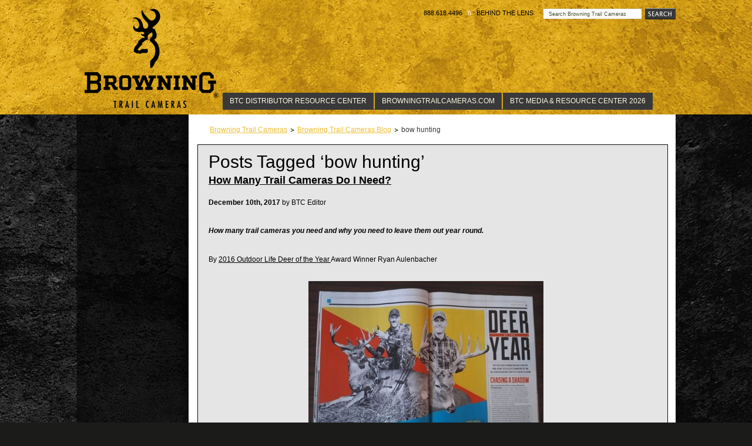

--- FILE ---
content_type: text/html; charset=UTF-8
request_url: http://btc-omrc.com/tag/bow-hunting/
body_size: 7854
content:
<!DOCTYPE html PUBLIC "-//W3C//DTD XHTML 1.0 Transitional//EN" "http://www.w3.org/TR/xhtml1/DTD/xhtml1-transitional.dtd">
<html xmlns="http://www.w3.org/1999/xhtml" lang="en-US">
<head profile="http://gmpg.org/xfn/11">
	<title>bow hunting | Browning Trail Cameras</title>
	<meta http-equiv="Content-Type" content="text/html; charset=UTF-8" />
	<link rel="stylesheet" type="text/css" media="all" href="http://btc-omrc.com/wp-content/themes/browningtrailcam/all.css"  />
	<link rel="stylesheet" type="text/css" media="all" href="http://btc-omrc.com/wp-content/themes/browningtrailcam/css/jquery.fancybox-1.3.4.css" />
	<link rel="stylesheet" type="text/css" media="all" href="http://btc-omrc.com/wp-content/themes/browningtrailcam/style.css"  />
		
<!-- All In One SEO Pack 3.6.2[220,265] -->

<meta name="keywords"  content="trail cameras,browning,browning trail cameras,bow hunting,deer season,hunting,deer of the year,game cameras,huntingb,trail camera,how to" />

<script type="application/ld+json" class="aioseop-schema">{"@context":"https://schema.org","@graph":[{"@type":"Organization","@id":"http://btc-omrc.com/#organization","url":"http://btc-omrc.com/","name":"Browning Trail Cameras","sameAs":[]},{"@type":"WebSite","@id":"http://btc-omrc.com/#website","url":"http://btc-omrc.com/","name":"Browning Trail Cameras","publisher":{"@id":"http://btc-omrc.com/#organization"},"potentialAction":{"@type":"SearchAction","target":"http://btc-omrc.com/?s={search_term_string}","query-input":"required name=search_term_string"}},{"@type":"CollectionPage","@id":"http://btc-omrc.com/tag/bow-hunting/#collectionpage","url":"http://btc-omrc.com/tag/bow-hunting/","inLanguage":"en-US","name":"bow hunting","isPartOf":{"@id":"http://btc-omrc.com/#website"},"breadcrumb":{"@id":"http://btc-omrc.com/tag/bow-hunting/#breadcrumblist"}},{"@type":"BreadcrumbList","@id":"http://btc-omrc.com/tag/bow-hunting/#breadcrumblist","itemListElement":[{"@type":"ListItem","position":1,"item":{"@type":"WebPage","@id":"http://btc-omrc.com/","url":"http://btc-omrc.com/","name":" Browning Trail Cameras and  Browning Trail Camera Accessories"}},{"@type":"ListItem","position":2,"item":{"@type":"WebPage","@id":"http://btc-omrc.com/tag/bow-hunting/","url":"http://btc-omrc.com/tag/bow-hunting/","name":"bow hunting"}}]}]}</script>
<link rel="canonical" href="http://btc-omrc.com/tag/bow-hunting/" />
			<script type="text/javascript" >
				window.ga=window.ga||function(){(ga.q=ga.q||[]).push(arguments)};ga.l=+new Date;
				ga('create', 'UA-37254046-1', 'auto');
				// Plugins
				
				ga('send', 'pageview');
			</script>
			<script async src="https://www.google-analytics.com/analytics.js"></script>
			<!-- All In One SEO Pack -->
<link rel='dns-prefetch' href='//maps.googleapis.com' />
<link rel='dns-prefetch' href='//s.w.org' />
		<script type="text/javascript">
			window._wpemojiSettings = {"baseUrl":"https:\/\/s.w.org\/images\/core\/emoji\/11\/72x72\/","ext":".png","svgUrl":"https:\/\/s.w.org\/images\/core\/emoji\/11\/svg\/","svgExt":".svg","source":{"concatemoji":"http:\/\/btc-omrc.com\/wp-includes\/js\/wp-emoji-release.min.js?ver=4.9.17"}};
			!function(e,a,t){var n,r,o,i=a.createElement("canvas"),p=i.getContext&&i.getContext("2d");function s(e,t){var a=String.fromCharCode;p.clearRect(0,0,i.width,i.height),p.fillText(a.apply(this,e),0,0);e=i.toDataURL();return p.clearRect(0,0,i.width,i.height),p.fillText(a.apply(this,t),0,0),e===i.toDataURL()}function c(e){var t=a.createElement("script");t.src=e,t.defer=t.type="text/javascript",a.getElementsByTagName("head")[0].appendChild(t)}for(o=Array("flag","emoji"),t.supports={everything:!0,everythingExceptFlag:!0},r=0;r<o.length;r++)t.supports[o[r]]=function(e){if(!p||!p.fillText)return!1;switch(p.textBaseline="top",p.font="600 32px Arial",e){case"flag":return s([55356,56826,55356,56819],[55356,56826,8203,55356,56819])?!1:!s([55356,57332,56128,56423,56128,56418,56128,56421,56128,56430,56128,56423,56128,56447],[55356,57332,8203,56128,56423,8203,56128,56418,8203,56128,56421,8203,56128,56430,8203,56128,56423,8203,56128,56447]);case"emoji":return!s([55358,56760,9792,65039],[55358,56760,8203,9792,65039])}return!1}(o[r]),t.supports.everything=t.supports.everything&&t.supports[o[r]],"flag"!==o[r]&&(t.supports.everythingExceptFlag=t.supports.everythingExceptFlag&&t.supports[o[r]]);t.supports.everythingExceptFlag=t.supports.everythingExceptFlag&&!t.supports.flag,t.DOMReady=!1,t.readyCallback=function(){t.DOMReady=!0},t.supports.everything||(n=function(){t.readyCallback()},a.addEventListener?(a.addEventListener("DOMContentLoaded",n,!1),e.addEventListener("load",n,!1)):(e.attachEvent("onload",n),a.attachEvent("onreadystatechange",function(){"complete"===a.readyState&&t.readyCallback()})),(n=t.source||{}).concatemoji?c(n.concatemoji):n.wpemoji&&n.twemoji&&(c(n.twemoji),c(n.wpemoji)))}(window,document,window._wpemojiSettings);
		</script>
		<style type="text/css">
img.wp-smiley,
img.emoji {
	display: inline !important;
	border: none !important;
	box-shadow: none !important;
	height: 1em !important;
	width: 1em !important;
	margin: 0 .07em !important;
	vertical-align: -0.1em !important;
	background: none !important;
	padding: 0 !important;
}
</style>
<link rel='stylesheet' id='st-widget-css'  href='http://btc-omrc.com/wp-content/plugins/share-this/css/style.css?ver=4.9.17' type='text/css' media='all' />
<script type='text/javascript' src='http://btc-omrc.com/wp-content/themes/browningtrailcam/js/jquery-1.8.2.min.js?ver=1.8.2'></script>
<link rel='https://api.w.org/' href='http://btc-omrc.com/wp-json/' />
<link rel="EditURI" type="application/rsd+xml" title="RSD" href="http://btc-omrc.com/xmlrpc.php?rsd" />
<link rel="wlwmanifest" type="application/wlwmanifest+xml" href="http://btc-omrc.com/wp-includes/wlwmanifest.xml" /> 
<script charset="utf-8" type="text/javascript">var switchTo5x=true;</script>
<script charset="utf-8" type="text/javascript" src="http://w.sharethis.com/button/buttons.js"></script>
<script charset="utf-8" type="text/javascript">stLight.options({"publisher":"wp.41ca3fa6-5b56-4319-8eeb-a7c6235df265"});var st_type="wordpress4.5.3";</script>
<!-- SLP Custom CSS -->
<style type="text/css">
div#map.slp_map {
width:100%;
height:350px;
}
div#slp_tagline {
width:100%;
}
</style>

		<style type="text/css" id="wp-custom-css">
			.btn-group .button {
  background-color: #ffffff; /* black */
  border: 1px solid #f8a81b;
  color: white;
  padding: 15px 32px;
  text-align: center;
  text-decoration: none;
  font-size: 16px;
  cursor: pointer;
  width: 350px;
  display: block;
}

.btn-group .button:not(:last-child) {
  border-bottom: none; /* Prevent double borders */
}

.btn-group .button:hover {
  background-color: #f8a81b;
}		</style>
		<script src="http://btc-omrc.com/wp-content/themes/browningtrailcam/js/jquery.main.js" type="text/javascript"></script>
</head>
<body>
	<div id="wrapper">
		<div id="header">
			<div class="holder">
				<h1 class="logo"><a href="https://browningtrailcameras.com">Browning Trail Cameras</a></h1>
				<div class="header-content">
					<div class="panel">
						<form method="get" class="search-form" action="http://btc-omrc.com" >
	<fieldset>
		<input class="area" type="text" name="s" value="Search Browning Trail Cameras" />
		<input class="btn-search" type="submit" value="Search" />
	</fieldset>
</form>						<ul class="addnav">
							<li>888.618.4496</li>
							<li id="menu-item-942" class="menu-item menu-item-type-custom menu-item-object-custom menu-item-942"><a href="http://btc-omrc.com/blog/">Behind  the Lens</a></li>
						</ul>
					</div>
					<div class="menu"><ul id="nav" class=""><li id="menu-item-3964" class="menu-item menu-item-type-post_type menu-item-object-page menu-item-3964"><a href="http://btc-omrc.com/2023-distributor-resource-center/">BTC Distributor Resource Center</a></li>
<li id="menu-item-3226" class="menu-item menu-item-type-custom menu-item-object-custom menu-item-3226"><a href="https://browningtrailcameras.com">BrowningTrailCameras.com</a></li>
<li id="menu-item-4117" class="menu-item menu-item-type-post_type menu-item-object-page menu-item-4117"><a href="http://btc-omrc.com/btc-media-resource-center-2026/">BTC Media &#038; Resource Center 2026</a></li>
</ul></div>				</div>
			</div>
		</div>
		<div id="main">
			<div id="twocolumn"><div id="content">
	<ul class="breadcrumbs"><!-- Breadcrumb NavXT 5.7.1 -->
<li class="home"><a title="Go to Browning Trail Cameras." href="http://btc-omrc.com" class="home">Browning Trail Cameras</a></li>
<li><a title="Go to Browning Trail Cameras Blog." href="http://btc-omrc.com/blog/" class="post-root post post-post">Browning Trail Cameras Blog</a></li>
<li class="current_item">bow hunting</li>
</ul>		<div class="container same-height">
		<div class="post">
									<h1>Posts Tagged &#8216;bow hunting&#8217;</h1>
					</div>
				<div class="post">
			<div class="title">
				<h2><a href="http://btc-omrc.com/how-many-trail-cameras-do-i-need/" rel="bookmark" title="How Many Trail Cameras Do I Need?">How Many Trail Cameras Do I Need?</a></h2>
				<p class="info"><strong class="date">December 10th, 2017</strong> by BTC Editor</p>
			</div>
			<div class="content">
				<p><strong><em>How many trail cameras you need and why you need to leave them out year round.  </em></strong></p>
<p>By <a href="http://btc-omrc.com/outdoor-lifes-2016-deer-of-the-year/">2016 Outdoor Life Deer of the Year </a>Award Winner Ryan Aulenbacher</p>
<img class="aligncenter wp-image-3158" src="http://btc-omrc.com/wp-content/uploads/2017/12/unspecifiedY14A8PQR-e1512943729687.jpg" alt="" width="400" height="300" />
<p>&nbsp;</p>
<p>Putting cameras up during the season is great and then when you get one picture in mid-September you get excited. Only problem is you can’t tell if it was a one shot wonder or a resident buck.  <strong><u>There lies your problem.</u></strong> Let’s say it was at 2AM.  Was he going to bedding area or going to a feeding area or?  In my younger years I would just pound that area with activity not really knowing if that was where he was most of the time. This not only didn’t result in getting said buck but I never even saw him with my own eyes.</p>
<p>The goal for me with game cameras is to try and start building that pattern early and get your stands in the woods before the season begins, or at least during early season.  I don’t care how careful you are when it comes to scent control, it’s very hard to keep an area scent free during the season when you are banging around with a tree stand, breaking a sweat, and cutting branches for shooting lanes.  From my years of chasing these one shot wonders I can tell you it’s not a successful strategy.</p>
<p>That’s why the cameras need to be up year round.  I literally leave them up 365 days a year.  With today’s cameras that may be 2 sets of batteries a year and with a Browning Trail Camera that’s only 6 AA batteries at a shot.  That’s less than $5 a year in batteries.  That’s pretty cheap scouting if you ask me.  As a side benefit you also can get a better view on the predation, the number of fawns you have each spring, and an occasional Morel hunter who can’t read No Trespassing signs.</p>
<p>So what is a pattern?  It’s when you are seeing deer come through at some similar time periods within close proximity of days.  Knowing what direction he is going helps as well.  When you start seeing him 2-3 times a week he likely is just out of camera view the other days.  Try and use your best guess on where his bedding and feeding areas are with this information.  If you are getting weekly pictures of him you surely are in “his home.” Hopefully you have an intercept point ready to go.</p>
<p>Once you start keeping your cameras up year-round, you may notice deer moving from their spring pattern to summer pattern and then to their fall pattern when they lose their velvet.  This is also when you should be trying to hone in on a pattern. For example; are the bucks following the river or are they headed into the corn at a certain spot?  Do I have any coyotes on this side of the property?  (Disclaimer: being on the non-coyote side of the farm is like being in the non-chlorinated side of the pool; there is no such thing but I find that like deer, coyotes are more active in certain areas.) I notice that if I start seeing coyotes in one area with my cameras I don’t see many does and fawns in that same area.  On the flip side, I have noticed that bachelor groups in early summer won’t show much of a change due to predator activity.</p>
<p>You need to move your cameras throughout the season as well to help pattern your bucks. Don’t go throwing them up in the middle of a bedding area, but you do need to change where you place them throughout the year to see if the deer are entering and exiting an area in the same or a different spot from the month or year prior.  You need to have fresh data to go off of.</p>
<img class="aligncenter size-full wp-image-3156" src="http://btc-omrc.com/wp-content/uploads/2017/12/2017-HC-Browning-Trail-Cameras-Browning-Trail-Cameras-0066-e1512943566830.jpg" alt="" width="600" height="400" />
<p>&nbsp;</p>
<p>For instance, my buck that was on the cover of Outdoor Life I had on camera in the same area on 2 different cameras every 3-4 days from August until November. The cameras were about 100 yards apart in an area just outside of what I believe was his bedding area.  I set up my stand at an intersecting point trying to get him on the way back in during AM hunts and on the way out during PM hunts.</p>
<img class="aligncenter size-full wp-image-3157" src="http://btc-omrc.com/wp-content/uploads/2017/12/unspecifiedQIPMI0C7-1-e1512943631775.jpg" alt="" width="600" height="338" />
<p>&nbsp;</p>
<p>A few years prior to my deer that was on the cover of Outdoor Life I had shot another good buck.  The following year I left my cameras and stands in the same areas and basically hunted the pattern of a deer I already killed the year prior. It hit me as I sat there late in the season not seeing any mature bucks. “Why am I in this stand? What deer am I hoping to see? I didn’t have any patterns developed…” That’s why you need to try different spots every year with your cameras.  Yes, you have good “areas” year after year on your land but with bow hunting you need to know the right tree not the right area.</p>
<p>So how many cameras do you need?  Well that’s tough to answer in a vacuum.  I think the better question is, where do I need them? I would definitely try and get a camera up where they have the most activity coming in and out of your land near some edges or bottlenecks so you don’t disturb bedded deer.  Until you have a pattern developed I would be vigilant with scent control and check them at least once per week or maybe more during hunting season. I could easily see you having 2-4 cameras out on 40 acres.</p>
<p>Let’s say you have 250 acres.  This is where you can really start to pattern a deer because it may spend the majority of its time on your land.  Going off my experience in rural farming areas of WI where we don’t have massive 400-acre wood lots, more of 80 acres of field and 20 acres of woods and then 20 acres of Marsh etc., I would try to get a camera in each area. So each separate woodlot or cover area would get a camera.  On 400 acres of farm country that might be 10-20 cameras.  I hunt property that is about 200 acres and I have 8 cameras out now (6 black flash/ 2 RED IR).  So that will be around 1 per 25 acres. In doing some research, that is a number you’ll see come up by other hunters and writers as well.</p>
<p>Once you figure out a spot to sit, remember you are in “his” area now and he will notice anything out of place, so don’t put a stand up without taking extreme scent control measures.  I typically wait until right before a rain event to move a stand during hunting season.  I like having the rain wash away any scent I may leave.  You would hate to take all the time to develop a pattern only to change it!</p>
<p>Get your trail cameras out there and keep them up the whole year.  We have so much more technology available today to help us become better hunters if we figure out how to use it correctly.  Good luck!</p>
			</div>
			<div class="meta">
				<ul>
					Posted in <a href="http://btc-omrc.com/category/how-to/" rel="category tag">How To</a>, <a href="http://btc-omrc.com/category/hunting/" rel="category tag">Hunting</a>					<li>Tags: <a href="http://btc-omrc.com/tag/bow-hunting/" rel="tag">bow hunting</a>, <a href="http://btc-omrc.com/tag/browning-trail-cameras/" rel="tag">Browning Trail Cameras</a>, <a href="http://btc-omrc.com/tag/deer-of-the-year/" rel="tag">Deer of the Year</a>, <a href="http://btc-omrc.com/tag/deer-season/" rel="tag">deer season</a>, <a href="http://btc-omrc.com/tag/game-cameras/" rel="tag">game cameras</a>, <a href="http://btc-omrc.com/tag/hunting-2/" rel="tag">hunting</a>, <a href="http://btc-omrc.com/tag/huntingb/" rel="tag">huntingb</a>, <a href="http://btc-omrc.com/tag/trail-camera/" rel="tag">trail camera</a></li>				</ul>
			</div>
		</div>
					</div>
		<div class="sharethis">
		<span class='st_facebook_large' st_title='How Many Trail Cameras Do I Need?' st_url='http://btc-omrc.com/how-many-trail-cameras-do-i-need/' displayText='facebook'></span><span class='st_twitter_large' st_title='How Many Trail Cameras Do I Need?' st_url='http://btc-omrc.com/how-many-trail-cameras-do-i-need/' displayText='twitter'></span><span class='st_linkedin_large' st_title='How Many Trail Cameras Do I Need?' st_url='http://btc-omrc.com/how-many-trail-cameras-do-i-need/' displayText='linkedin'></span><span class='st_email_large' st_title='How Many Trail Cameras Do I Need?' st_url='http://btc-omrc.com/how-many-trail-cameras-do-i-need/' displayText='email'></span><span class='st_sharethis_large' st_title='How Many Trail Cameras Do I Need?' st_url='http://btc-omrc.com/how-many-trail-cameras-do-i-need/' displayText='sharethis'></span>
	</div>
</div>
<script type='text/javascript'>
	var _gaq = _gaq || [];
	_gaq.push(['_setAccount', 'UA-37254046-1']);
_gaq.push(['_trackPageview']);

	(function() {
		var ga = document.createElement('script'); ga.type = 'text/javascript'; ga.async = true;
		ga.src = ('https:' == document.location.protocol ? 'https://ssl' : 'http://www') + '.google-analytics.com/ga.js';
		var s = document.getElementsByTagName('script')[0]; s.parentNode.insertBefore(ga, s);
	})();
</script>
                                                    </div>
			<div id="footer">
                                				<div class="footer-content">
                                        <div class="site-info widget_text" id="text-5">			<strong class="logo"><a href="#">BROWNING TRAIL CAMERAS</a></strong>
<div class="description"> <!--<strong class="subhead">BGC DESCRIPTION</strong>-->
<p>Browning Trail Cameras offer you the most cutting edge game cameras on the market today. Our digital game cameras feature crisp clear images day or night, with less than one second trigger speed so you never miss a shot of game on your property.  If you are looking for the very best trail cameras, look no further, the Browning Trail Cameras are "The Best There Is".</p>
</div>		</div>                                                                                <div class="social-area">
                                            <div class="social-networks widget widget_text" id="text-7"><h3>Follow on Social Media</h3>			<ul>
<li class="facebook"><a href="http://www.facebook.com/browningtrailcams?fref=ts">facebook</a></li>
<li class="twitter"><a href="https://twitter.com/browningcams">twitter</a></li>
<li class="youtube"><a href="http://www.youtube.com/channel/UCVVl0InxUtSlYRvG81gKW-Q">youtube</a></li>
<li class="instagram"><a href="http://instagram.com/browningtrailcams">instagram</a></li>
<li class="pinterest"><a href="http://www.pinterest.com/browningcams/">pinterest</a></li>
<!--<li class="rss"><a href="#">rss</a></li>-->
</ul>
<dl class="social-feed">
<dt>Facebook: </dt><dd><a href="http://www.facebook.com/browningtrailcams?fref=ts">@BrowningTrailCams</a></dd>
<dt>Twitter:</dt><dd> <a href="https://twitter.com/browningcams">@BrowningCams</a></dd>
<dt>Instagram:</dt><dd> <a href="http://instagram.com/browningtrailcams">@BrowningTrailCams</a></dd>
<dt>Pinterest:</dt><dd> <a href="http://www.pinterest.com/browningcams/">@BrowningCams</a></dd>
</dl>		</div><div class="widget widget_text" id="text-10">			<br>		</div><div class="widget widget_text" id="text-11">			<img src="/images/BrowningLicenseeLogo_English-171px.png" width="171" height="71" alt="Browning Official Licensed Product">		</div>                                        </div>
                                        				</div>
                                				<div class="info">
					<div class="info-holder">
						<span class="copyright">Copyright 2026 Browning Trail Cameras - <em>Browning trademarks licensed from Browning</em> - All Rights Reserved</span>
						<ul class="add-nav">
							<li><a href="/privacy-policy/">Privacy Policy</a></li>
							<li><a href="/legal-disclaimer/">Legal Disclaimer</a></li>
						</ul>
					</div>
					<div class="by">Web Development by <a href="http://www.cedarhillsmedia.com/">Cedar Hills Media &amp; Marketing</a></div>
				</div>
			</div>
		</div>
	</div>
        <script type='text/javascript' src='http://btc-omrc.com/wp-includes/js/wp-embed.min.js?ver=4.9.17'></script>
</body>
</html>

--- FILE ---
content_type: text/css
request_url: http://btc-omrc.com/wp-content/themes/browningtrailcam/all.css
body_size: 3967
content:
* {
	margin:0;
	padding:0;
}
ul,ol,dl,p,h1,h2,h3,h4,h5,h6,address,form,table,blockquote,applet,embed,object,iframe,frameset { margin:0 0 14px; }
html,body,div,span,applet,embed,object,iframe,frameset,p,q,blockquote,sub,sup,a,abbr,acronym,font,img,small,center,
h1,h2,h3,h4,h5,h6,b,strong,big,u,ins,i,cite,em,var,dfn,address,s,strike,del,dl,dt,dd,ol,ul,li,pre,code,kbd,samp,tt,
fieldset,legend,form,label,table,caption,tbody,tfoot,thead,tr,th,td,article,aside,canvas,details,figcaption,figure,
footer,header,hgroup,menu,nav,section,summary,time,mark,audio,video {
	border:0;
	background:none;
}
body {
	color:#000;
	font:12px/24px Arial, Helvetica, sans-serif;
	background:#1b1b1a;
	min-width:1027px;
	-webkit-text-size-adjust:none;
}

img.alignright {float:right; margin:0 0 1em 1em}
img.alignleft {float:left; margin:0 1em 1em 0}
img.aligncenter {display: block; margin-left: auto; margin-right: auto}
.alignright {float:right; }
.alignleft {float:left; }
.aligncenter {display: block; margin-left: auto; margin-right: auto}

input[type=text],
input[type=password],
input[type=file], textarea{-webkit-appearance:none;}
a {
	text-decoration:underline;
	color:#000;
}
a:hover { text-decoration:none; }
input,
textarea,
select {
	font:100% arial, sans-serif;
	vertical-align:middle;
	color:#000;
	overflow: auto;
}
label { vertical-align:middle; }
button,
input {
	width: auto;
	overflow: visible;
}
h1,h2,h3,h4,h5,h6,b,strong,th { font-weight:bold; }
h1 { font-size:200%; }
h2 { font-size:150%; }
h3 { font-size:120%; }
h4 { font-size:110%; }
h5 { font-size:100%; }
h6 { font-size:90%; }
i,
cite,em,var,dfn,address { font-style:italic; }
u,ins { text-decoration: underline; }
s,strike,del { text-decoration: line-through; }
blockquote,blockquote:before,blockquote:after,q,q:before,q:after { quotes: none; }
blockquote:before,blockquote:after,q:before,q:after { content: ''; }
table,caption,tbody,tfoot,thead,tr,th,td {
	border-collapse: collapse;
	border-spacing: 0;
}
th,
td {
	border:1px solid #ccc;
	padding:3px 7px;
	text-align:left;
	vertical-align:top;
}
th {
	border-color:#999;
	text-align:center;
	vertical-align:middle;
}
ul { margin-left:1px; }
ul li,
ol li { list-style-position:inside; }
ul li { list-style-type:disc; }
#wrapper {
	width:100%;
	background:url(images/bg-wrapper.jpg) no-repeat 50% 0;
}
#header { background:url(images/bg-header.jpg) no-repeat #d8a61d 50% 0; }
#header:after,
#header .holder:after {
	display:block;
	content:'';
	clear:both;
}
#header .holder {
	margin:0 auto;
	width:1020px;
	padding:14px 0 8px;
}
.logo {
	background:url(/wp-content/uploads/2013/01/logo.png) no-repeat;
	width:232px;
	margin:0 0 0 13px;
	height:171px;
	float:left;
	text-indent:-9999px;
	overflow:hidden;
}
.logo a {
	display:block;
	height:100%;
}
#header .header-content {
	float:right;
	width:771px;
}
#header .header-content .panel {
	overflow:hidden;
	margin:0 0 125px;
}
.header-content .panel .search-form {
	float:right;
	margin:0 0 0 16px;
}
.panel .search-form .area {
	float:left;
	outline:none;
	background:url(images/bg-input.png) no-repeat;
	padding:4px 10px;
	color:#434f25;
	font-size:9px;
	height:11px;
	width:148px;
	line-height:9px;
	border:0;
}
.panel .search-form .btn-search {
	float:left;
	background:url(images/btn-search.gif) no-repeat;
	margin:0 0 0 6px;
	width:52px;
	height:19px;
	border:0;
	text-indent:-9999px;
	overflow:hidden;
	cursor:pointer;
}
.header-content .panel .addnav {
	float:right;
	margin:0;
	font-size:11px;
	line-height:15px;
	text-transform:uppercase;
	color:#000;
	padding:1px 0 0;
}
.panel .addnav li:first-child { background:none; }
.panel .addnav li {
	float:left;
	margin:0 0 0 9px;
	padding:0 0 0 15px;
	list-style:none;
	background:url(images/divider.png) no-repeat 0 2px;
}
.panel .addnav li a { text-decoration:none; }
.panel .addnav li a:hover { text-decoration:underline; }
#header #nav:after {
	display:block;
	content:'';
	clear:both;
}
#header .menu:after {
	display:block;
	content:'';
	clear:both;
}
#header #nav {
	text-transform:uppercase;
	line-height:15px;
	width:785px;
	margin:0;
}
#header #nav > li:first-child { padding-left:0; }
#header #nav > li {
	float:left;
	position:relative;
	list-style:none;
	padding:0 0 0 2px;
	background:url(images/divider2.gif) repeat-x 0 100%;
}
#header #nav > li > a {
	color:#fffae3;
	background:#39393a;
	display:block;
	padding:6px 11px;
	text-decoration:none;
	border:1px solid #39393a;
}
#header #nav > li:hover > a {
	background:#e2af22;
	border:1px solid #39393a;
	color:#39393a;
}
#nav .dropdown {
	background: url(images/bg-dropdown.jpg) no-repeat #e2af22;
	width:352px;
	position:absolute;
	z-index:9999;
	top:29px;
	left:0;
	display:none;
}
#nav .dropdown .drop-holder {
	background:url(images/bg-drop-c.gif) repeat-y 172px 0;
	overflow:hidden;
}
#nav .dropdown .drop-frame {
	background:url(images/bg-drop-t.gif) no-repeat 172px 0;
	overflow:hidden;
}
#nav .dropdown .drop-content {
	background:url(images/bg-drop-b.gif) no-repeat 172px 100%;
	overflow:hidden;
	padding:16px 13px 6px;
}
#header #nav > li:hover .dropdown { display:block; }
.dropdown .column:first-child {
	padding-left:0;
	background:none;
	width:159px;
}
.dropdown .column {
	width:139px;
	padding:0 0 0 28px;
	float:left;
}
.dropdown .column h2 {
	color:#231f20;
	font-size:13px;
	line-height:16px;
	text-transform:uppercase;
	margin:0 0 10px;
}
.dropdown .column ul {
	margin:0 0 21px;
	padding:0;
	text-transform:capitalize;
	color:#39393a;
	font-size:11px;
	line-height:15px;
}
.dropdown .column ul li {
	list-style:none;
	margin:0 0 9px;
}
.dropdown .column ul li a {
	color:#39393a;
	text-decoration:none;
}
.dropdown .column ul li a:hover {
	color:#a83801;
	text-decoration:underline;
}
.dropdown .column .nav:first-child {
	background:none;
	padding:0 0 14px;
}
.dropdown .column .nav {
	overflow:hidden;
	padding:23px 0 0;
	background:url(images/divider3.png) no-repeat;
}
.dropdown .nav ul { margin:0; }
#main { overflow:hidden; }
#main #twocolumn:after {
	display:block;
	clear:both;
	content:'';
}
#main #twocolumn {
	width:1020px;
	background:url(images/bg-main-holder.png) repeat-y;
	margin:0 auto;
	position:relative;
}
#main #content {
	float:right;
	width:801px;
	padding:13px 13px 15px 15px;
}
#content .slider {
	width:802px;
	position:relative;
	margin:0 0 33px;
	height:404px;
	overflow:hidden;
}
#content .slider .mask {
	overflow:hidden;
	width:802px;
	height:404px;
}
.slider .mask .slideset {
	margin:0;
	height:404px;
	width:802px;
	position:relative;
}
.slider .mask .slideset li {
	list-style:none;
	width:802px;
	height:404px;
	position:absolute;
	top:0;
	left:0;
}
.slider .paging {
	position:absolute;
	right:11px;
	bottom:10px;
}
.slider .paging ul {
	margin:0;
	overflow:hidden;
}
.slider .paging ul li {
	list-style:none;
	float:left;
	margin:0 0 0 6px;
}
.paging ul li a {
	background:url(images/bg-paging.png) no-repeat 100% 0;
	width:16px;
	height:16px;
	display:block;
	text-indent:-9999px;
	overflow:hidden;
}
.paging ul li.active a,
.paging ul li:hover a { background-position:0 0; }
#content h1 {
	color:#000;
	font-size:30px;
	line-height:32px;
	margin:0 0 3px;
	font-weight:normal;
}
#content .textbox {
	overflow:hidden;
	padding:0 20px 8px;
}
#content .textbox p { margin:0 0 24px; }
#content .box {
	overflow:hidden;
	background:url(images/bg-column-c.gif) repeat-y #e3b127 526px 0;
	border:1px solid #0d0a03;
}
#content .box .content {
	float:left;
	width:486px;
}
#content .box .box-holder {
	background:url(images/bg-column-t.jpg) no-repeat 526px 0;
	overflow:hidden;
}
#content .box .box-frame {
	background:url(images/bg-column-b.gif) no-repeat 526px 100%;
	overflow:hidden;
	padding:10px 21px 10px 18px;
}
#content .box p { margin:0 0 23px; }
#content .box .aside {
	float:right;
	width:222px;
	line-height:25px;
	padding:4px 4px 0 27px;
}
#content .aside .content {
	padding:0;
	float:none;
	width:auto;
}
#content .box h2 {
	font-size:22px;
	line-height:26px;
	margin:0;
}
#main #sidebar {
	float:left;
	margin:0 0 -30px;
	width:177px;
	padding:44px 5px 0 8px;
}
#main #sidebar .sidenav:first-child {margin-bottom:37px;}
#main #sidebar .sidenav {
	overflow:hidden;
	margin:0 0 30px;
}
#sidebar .sidenav h2 {
	margin:0 0 6px 2px;
	font-weight:normal;
	font-size:14px;
	font-variant:small-caps;
	line-height:18px;
	color:#e2af22;
	border-bottom:1px solid #e2af22;
}
.ie8 #sidebar .sidenav h2,
.ie9 #sidebar .sidenav h2 {
	margin:0 0 6px 2px;
	font-weight:normal;
	font-size:13px;
	font-variant:small-caps;
	line-height:18px;
	color:#e2af22;
	border-bottom:1px solid #e2af22;
}
#sidebar .sidenav ul {
	margin:0;
	color:#febd08;
	padding:0 10px 0 14px;
	font-size:13px;
	line-height:15px;
}
#sidebar .sidenav ul li {
	margin:0 0 5px;
	list-style:none;
}
#sidebar .sidenav ul li a {
	color:#febd08;
	text-decoration:none;
}
#sidebar .sidenav ul li a:hover {
	text-decoration:underline;
	color:#fff;
}
#footer {
	background:url(images/bg-footer.jpg) no-repeat #020101;
	width:1020px;
	margin:0 auto;
}
#footer .footer-content {
	overflow:hidden;
	padding:25px 17px 29px 13px;
}
.footer-content .site-info {
	width:177px;
	float:left;
	color:#e3b127;
	font-size:11px;
	line-height:18px;
	text-align:justify;
}
.footer-content .site-info p { margin:0; }
.footer-content .site-info .logo {
	background:url(images/logo2.png) no-repeat;
	width:149px;
	margin:0 0 22px 10px;
	height:111px;
	float:none;
	display:block;
}
.footer-content .site-info .subhead {
	display:block;
	font-weight:normal;
}
.footer-content .footer-nav {
	float:left;
	width:605px;
	color:#fffae3;
	padding:17px 8px 0;
}
.footer-content .footer-nav h3 {
	margin:0 0 7px;
	text-transform:uppercase;
	font-weight:normal;
	font-size:14px;
	line-height:16px;
	color:#fffae3;
	border-bottom:1px solid #fffae3;
}
.footer-content .footer-nav .nav:first-child {margin:0 0 0 30px;}
.footer-content .footer-nav .nav {
	float:left;
	width:170px;
	line-height:15px;
	margin:0 0 0 14px;
}
.footer-nav .nav .nav-holder:first-child { margin:0 0 73px; }
.footer-nav .nav ul li {
	list-style:none;
	margin:0 0 9px;
}
.footer-nav .nav ul li a {
	color:#fffae3;
	text-decoration:none;
}
.footer-nav .nav ul li a:hover { text-decoration:underline; }
.footer-content .social-area {
	float:right;
	padding:14px 0 0;
	width:178px;
}
.footer-content .social-area .newsletter {
	background:url(images/bg-newsletter.gif) repeat-x #e5e5e5;
	padding:3px;
	margin:0 0 19px;
}
.social-area .newsletter h3 {
	background:url(images/bg-heading.gif) repeat-x;
	margin:0 0 11px;
	line-height:15px;
	padding:5px 6px;
	font-weight:normal;
}
.newsletter .email-form,
#main .email-form {
	overflow:hidden;
	padding:5px 0 5px 7px;
	margin:0 0 3px;
}
.newsletter .email-form .area,
#main .email-form .area {
	float:left;
	outline:none;
	background:#fff;
	padding:7px 5px 5px;
	width:123px;
	height:14px;
	color:#7d7e7c;
	border:0;
	margin:0 4px 0 0;
	font:10px/12px "Lucida Sans Unicode", "Lucida Grande", sans-serif;
	text-transform:uppercase;
}
.newsletter .email-form .btn-go,
#main .email-form .btn-go {
	float:left;
	background:url(images/btn-go.gif) no-repeat;
	width:28px;
	height:27px;
	text-indent:-9999px;
	border:0;
	cursor:pointer;
	overflow:hidden;
}
.footer-content .social-area .social-networks {
	background:#e5e5e5;
	padding:5px 3px 3px 3px;
}
.social-area .social-networks h3 {
	background:#d9a925;
	box-shadow:0 1px 0 #000;
	margin:0 0 11px;
	line-height:15px;
	padding:5px 6px 8px;
	font-weight:normal;
}
.social-networks ul {
	margin:0 0 5px;
	padding:0 2px 0;
	text-align:center;
	overflow:hidden;
}
.social-networks .social-feed {
	padding:0 0 0 2px;
	overflow:hidden;
	letter-spacing:1px;
	margin:0;
	font-size:9px;
	line-height:11px;
}
.social-networks .social-feed dt {
	float:left;
	clear:left;
	margin:0 1px 0 0;
}
.social-networks .social-feed dd {
	margin:0;
	text-align:right;
}
.social-networks .social-feed dd a {
	background:none;
	width:auto;
	height:auto;
	text-indent:inherit;
	display:inline-block;
	color:#000;
	text-decoration:none;
	text-align:center;
}
.social-networks .social-feed dd a:hover { text-decoration:underline; }
.social-networks ul li:first-child { margin-left:0; }
.social-networks ul li {
	list-style:none;
	margin:0 0 0 0px;
	vertical-align:middle;
	display:inline-block;
}
.social-networks ul li a {
	background:url(images/ico-socials-2014-5.png) no-repeat;
	height:24px;
	width:24px;
	display:block;
	text-indent:-9999px;
	overflow:hidden;
}
.social-networks ul li.facebook a { background-position: 0 0; }
.social-networks ul li.twitter a { background-position: -25px 0; }
.social-networks ul li.youtube a { background-position:-51px 0; }
.social-networks ul li.pinterest a { background-position:-76px 0; }
.social-networks ul li.instagram a { background-position:-102px 0; }
.social-networks ul li.googleplus a { background-position:-127px 0; }

#footer .info {
	overflow:hidden;
	background:#232323;
	font:9px/12px "Lucida Sans Unicode", "Lucida Grande", sans-serif;
	padding:0 9px 10px 10px;
	margin:-3px 0 0;
	text-align:right;
	color:#ccc;
}
.info .add-nav {
	display:inline-block;
	margin:0;
}
.info .add-nav li {
	display:inline-block;
	background:url(images/divider5.png) no-repeat 0 2px;
	padding:0 0 0 9px;
	margin:0 0 0 5px;
}
.info .add-nav li a {
	text-decoration:none;
	color:#e2ae1f;
}
.info .add-nav li a:hover { text-decoration:underline; }
.info .info-holder {
	overflow:hidden;
	padding:0 0 3px;
}
.info .copyright { display:inline-block; }
.info .by {overflow:hidden;}
.info .by a {
	text-decoration:none;
	color:#e2ae1f;
}
.info .by a:hover { text-decoration:underline; }
#content .breadcrumbs {
	overflow:hidden;
	color:#39393a;
	margin:0;
	padding:1px 21px 13px;
}
#content .breadcrumbs li:first-child {
	background:none;
	padding-left:0;
}
#content .breadcrumbs li {
	list-style:none;
	background:url(images/arrow.png) no-repeat 0 9px;
	padding:0 5px 0 12px;
	float:left;
}
#content .breadcrumbs li a { color:#edbd32; }
#content .container {
	background:#e5e5e5;
	border:1px solid #0d0a03;
	padding:13px 18px 0;
}
#content .container .content { overflow:hidden; }
.container .content p { margin:0 0 25px; }
#content .container .product-holder {
	overflow:hidden;
	padding:19px 0 15px;
}
.container p {
	margin:0 0 24px;
}
.container .product-holder .thumbnail-slider {
	float:left;
	margin:0 51px 0 0;
	text-align:center;
	width:293px;
}
.product-holder .thumbnail-slider .slides {
	overflow:hidden;
	padding:9px 0 0;
}
.thumbnail-slider .slides .gmask { overflow:hidden; }
.thumbnail-slider .slides ul {
	margin:0 0 3px;
	overflow:hidden;
	text-align:center;
}
.thumbnail-slider .slides ul li {
	display:inline-block;
	list-style:none;
	margin:0 0 0 2px;
	vertical-align:middle;
}
.thumbnail-slider .slides ul li a {float:left;}
.thumbnail-slider .slides ul li img {display:block;}
.thumbnail-slider .text {
	color:#525151;
	font-size:10px;
	line-height:13px;
}
.thumbnail-slider .textbox {
	float:right;
	width:413px;
}
.container .content {
	overflow:hidden;
	padding:0 24px 0 0;
}
.container .aside {
	float:right;
	color:#960;
	width:250px;
	padding:9px 0 0 29px;
}
.container .aside .content { padding:0; }
.container .aside h2 {
	margin:0 0 4px;
	font-size:22px;
	line-height:24px;
}
.container .aside p { margin:0 0 25px; }
#content .product-holder .textbox {
	float:right;
	padding:5px 0 0;
	width:419px;
	color:#39393a;
}
.product-holder .textbox h2,
.product-holder .textbox h3 {
	margin:0 0 4px;
	font-size:13px;
	line-height:17px;
}
#content .product-holder .textbox p { margin:0 0 28px; }
.product-holder .textbox .specs {
	margin:-5px 0 27px;
	overflow:hidden;
}
.product-holder .textbox dt {
	float:left;
	margin:0 10px 25px 0;
	clear:left;
	font-weight:bold;
}
.product-holder .textbox dd { margin:0 0 25px; }
#main .email-signup {
	background:url(images/bg-email.jpg) no-repeat #e3b127;
	position:absolute;
	top:3px;
	min-height:390px;
	width:165px;
	padding:10px 7px 13px 9px;
	right:-186px;
}
#main .email-signup h2 {
	font-size:24px;
	line-height:26px;
	font-weight:normal;
	margin:0 0 4px;
}
#main .email-signup .textbox {
	width:168px;
	font-size:18px;
	line-height:26px;
	margin:123px 0 0;
	color:#040404;
	text-transform:uppercase;
	text-align:center;
}
.email-signup .textbox p { margin:0; }
#main .email-form { padding-left:0;}
#main .form-area { padding-left:7px;}
.container .botton-holder {overflow:hidden;}
.container .botton-holder .btn-buy {
	background:url(images/btn-buy.png) no-repeat 100% -40px;
	height:39px;
	float:left;
	font-size:24px;
	line-height:39px;
	font-weight:bold;
	text-transform:uppercase;
	text-decoration:none;
	padding:0 23px 0 0;
}
.botton-holder .btn-buy span {
	background:url(images/btn-buy.png) no-repeat;
	padding:0 8px 0 28px;
	height:39px;
	float:left;
}
.botton-holder .btn-buy:hover span {text-decoration:underline;}
#sidebar .sponsor {
	background:#232323;
	padding:10px;
	margin:250px 0 0 3px;
}
#sidebar .sponsor ul {margin:0 0 -10px;}
.sponsor ul li {
	margin:0 0 14px;
	list-style:none;
}
.container .inner {
	margin:0 0 0 -3px;
	background:url(images/aside-c.gif) repeat-y 487px 0;
}
.container .inner .holder {
	background:url(images/aside-t.gif) no-repeat 487px 0;
	overflow:hidden;
}
.container .inner .frame {
	background:url(images/aside-b.gif) no-repeat 487px 100%;
	overflow:hidden;
	padding:11px 0 0;
}

--- FILE ---
content_type: text/css
request_url: http://btc-omrc.com/wp-content/themes/browningtrailcam/style.css
body_size: 489
content:
/*
Theme Name: Browning Trail Cameras
*/

/* main elements */
.dropdown .column h2 a {
    color: #231f20;
    text-decoration: none;
}
.dropdown .column h2 a:hover {text-decoration: underline;}
#sidebar .sidenav h2 a {
    color: #e2af22;
    text-decoration: none;
}
#sidebar .sidenav h2 a:hover {
    color: #fff;
    text-decoration: underline;
}
.hide {display: none;}
.navigation {
    width:100%;
    overflow:hidden;
}
.navigation .prev {float:left;}
.navigation .next {float:right;}
.commentlist,
.commentlist ul {
    margin:0;
    padding:0;
    list-style:none;
    line-height:16px;
}
#content .commentlist p {margin:0;}
.commentlist ul {padding:0 0 0 28px;}
.commentlist li {
    vertical-align:top;
    list-style:none;
}
.commentlist div {
    padding:0 0 12px;
    overflow:hidden;
}
.commentlist .avatar {
    float:left;
    margin:0 12px 0 0;
}
.sharethis {
    width: 100%;
    padding: 16px 0 0;
    text-align: center;
}
.sharethis:after {
    display:block;
    content:'';
    clear:both;
}
.slider .mask .slideset li {z-index: 1;}
.slider .mask .slideset li.active {z-index: 2;}
.slider .paging {z-index: 3;}